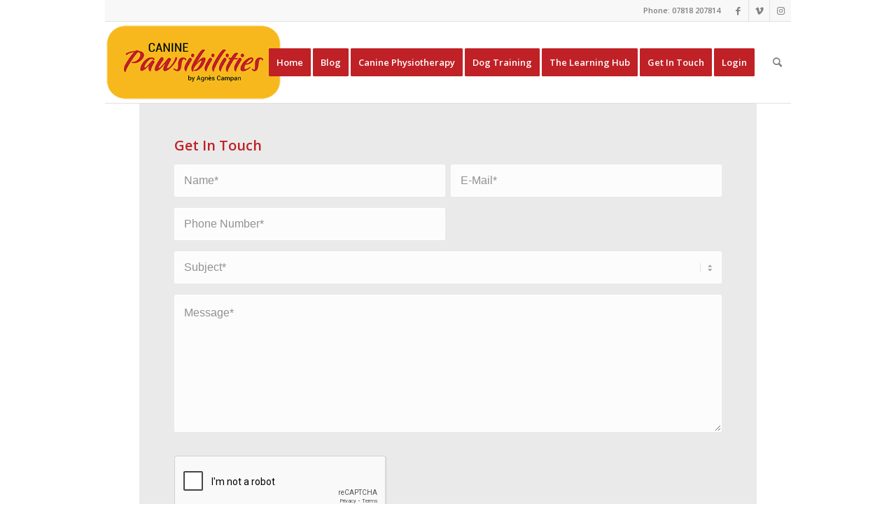

--- FILE ---
content_type: text/html; charset=utf-8
request_url: https://www.google.com/recaptcha/api2/anchor?ar=1&k=6LdH6PEUAAAAAKxxME9dBYT5930dlguaMtYU38GT&co=aHR0cHM6Ly93d3cucGF3c2liaWxpdGllcy5jby51azo0NDM.&hl=en&v=N67nZn4AqZkNcbeMu4prBgzg&theme=light&size=normal&anchor-ms=20000&execute-ms=30000&cb=p66wgcaxyjk9
body_size: 49449
content:
<!DOCTYPE HTML><html dir="ltr" lang="en"><head><meta http-equiv="Content-Type" content="text/html; charset=UTF-8">
<meta http-equiv="X-UA-Compatible" content="IE=edge">
<title>reCAPTCHA</title>
<style type="text/css">
/* cyrillic-ext */
@font-face {
  font-family: 'Roboto';
  font-style: normal;
  font-weight: 400;
  font-stretch: 100%;
  src: url(//fonts.gstatic.com/s/roboto/v48/KFO7CnqEu92Fr1ME7kSn66aGLdTylUAMa3GUBHMdazTgWw.woff2) format('woff2');
  unicode-range: U+0460-052F, U+1C80-1C8A, U+20B4, U+2DE0-2DFF, U+A640-A69F, U+FE2E-FE2F;
}
/* cyrillic */
@font-face {
  font-family: 'Roboto';
  font-style: normal;
  font-weight: 400;
  font-stretch: 100%;
  src: url(//fonts.gstatic.com/s/roboto/v48/KFO7CnqEu92Fr1ME7kSn66aGLdTylUAMa3iUBHMdazTgWw.woff2) format('woff2');
  unicode-range: U+0301, U+0400-045F, U+0490-0491, U+04B0-04B1, U+2116;
}
/* greek-ext */
@font-face {
  font-family: 'Roboto';
  font-style: normal;
  font-weight: 400;
  font-stretch: 100%;
  src: url(//fonts.gstatic.com/s/roboto/v48/KFO7CnqEu92Fr1ME7kSn66aGLdTylUAMa3CUBHMdazTgWw.woff2) format('woff2');
  unicode-range: U+1F00-1FFF;
}
/* greek */
@font-face {
  font-family: 'Roboto';
  font-style: normal;
  font-weight: 400;
  font-stretch: 100%;
  src: url(//fonts.gstatic.com/s/roboto/v48/KFO7CnqEu92Fr1ME7kSn66aGLdTylUAMa3-UBHMdazTgWw.woff2) format('woff2');
  unicode-range: U+0370-0377, U+037A-037F, U+0384-038A, U+038C, U+038E-03A1, U+03A3-03FF;
}
/* math */
@font-face {
  font-family: 'Roboto';
  font-style: normal;
  font-weight: 400;
  font-stretch: 100%;
  src: url(//fonts.gstatic.com/s/roboto/v48/KFO7CnqEu92Fr1ME7kSn66aGLdTylUAMawCUBHMdazTgWw.woff2) format('woff2');
  unicode-range: U+0302-0303, U+0305, U+0307-0308, U+0310, U+0312, U+0315, U+031A, U+0326-0327, U+032C, U+032F-0330, U+0332-0333, U+0338, U+033A, U+0346, U+034D, U+0391-03A1, U+03A3-03A9, U+03B1-03C9, U+03D1, U+03D5-03D6, U+03F0-03F1, U+03F4-03F5, U+2016-2017, U+2034-2038, U+203C, U+2040, U+2043, U+2047, U+2050, U+2057, U+205F, U+2070-2071, U+2074-208E, U+2090-209C, U+20D0-20DC, U+20E1, U+20E5-20EF, U+2100-2112, U+2114-2115, U+2117-2121, U+2123-214F, U+2190, U+2192, U+2194-21AE, U+21B0-21E5, U+21F1-21F2, U+21F4-2211, U+2213-2214, U+2216-22FF, U+2308-230B, U+2310, U+2319, U+231C-2321, U+2336-237A, U+237C, U+2395, U+239B-23B7, U+23D0, U+23DC-23E1, U+2474-2475, U+25AF, U+25B3, U+25B7, U+25BD, U+25C1, U+25CA, U+25CC, U+25FB, U+266D-266F, U+27C0-27FF, U+2900-2AFF, U+2B0E-2B11, U+2B30-2B4C, U+2BFE, U+3030, U+FF5B, U+FF5D, U+1D400-1D7FF, U+1EE00-1EEFF;
}
/* symbols */
@font-face {
  font-family: 'Roboto';
  font-style: normal;
  font-weight: 400;
  font-stretch: 100%;
  src: url(//fonts.gstatic.com/s/roboto/v48/KFO7CnqEu92Fr1ME7kSn66aGLdTylUAMaxKUBHMdazTgWw.woff2) format('woff2');
  unicode-range: U+0001-000C, U+000E-001F, U+007F-009F, U+20DD-20E0, U+20E2-20E4, U+2150-218F, U+2190, U+2192, U+2194-2199, U+21AF, U+21E6-21F0, U+21F3, U+2218-2219, U+2299, U+22C4-22C6, U+2300-243F, U+2440-244A, U+2460-24FF, U+25A0-27BF, U+2800-28FF, U+2921-2922, U+2981, U+29BF, U+29EB, U+2B00-2BFF, U+4DC0-4DFF, U+FFF9-FFFB, U+10140-1018E, U+10190-1019C, U+101A0, U+101D0-101FD, U+102E0-102FB, U+10E60-10E7E, U+1D2C0-1D2D3, U+1D2E0-1D37F, U+1F000-1F0FF, U+1F100-1F1AD, U+1F1E6-1F1FF, U+1F30D-1F30F, U+1F315, U+1F31C, U+1F31E, U+1F320-1F32C, U+1F336, U+1F378, U+1F37D, U+1F382, U+1F393-1F39F, U+1F3A7-1F3A8, U+1F3AC-1F3AF, U+1F3C2, U+1F3C4-1F3C6, U+1F3CA-1F3CE, U+1F3D4-1F3E0, U+1F3ED, U+1F3F1-1F3F3, U+1F3F5-1F3F7, U+1F408, U+1F415, U+1F41F, U+1F426, U+1F43F, U+1F441-1F442, U+1F444, U+1F446-1F449, U+1F44C-1F44E, U+1F453, U+1F46A, U+1F47D, U+1F4A3, U+1F4B0, U+1F4B3, U+1F4B9, U+1F4BB, U+1F4BF, U+1F4C8-1F4CB, U+1F4D6, U+1F4DA, U+1F4DF, U+1F4E3-1F4E6, U+1F4EA-1F4ED, U+1F4F7, U+1F4F9-1F4FB, U+1F4FD-1F4FE, U+1F503, U+1F507-1F50B, U+1F50D, U+1F512-1F513, U+1F53E-1F54A, U+1F54F-1F5FA, U+1F610, U+1F650-1F67F, U+1F687, U+1F68D, U+1F691, U+1F694, U+1F698, U+1F6AD, U+1F6B2, U+1F6B9-1F6BA, U+1F6BC, U+1F6C6-1F6CF, U+1F6D3-1F6D7, U+1F6E0-1F6EA, U+1F6F0-1F6F3, U+1F6F7-1F6FC, U+1F700-1F7FF, U+1F800-1F80B, U+1F810-1F847, U+1F850-1F859, U+1F860-1F887, U+1F890-1F8AD, U+1F8B0-1F8BB, U+1F8C0-1F8C1, U+1F900-1F90B, U+1F93B, U+1F946, U+1F984, U+1F996, U+1F9E9, U+1FA00-1FA6F, U+1FA70-1FA7C, U+1FA80-1FA89, U+1FA8F-1FAC6, U+1FACE-1FADC, U+1FADF-1FAE9, U+1FAF0-1FAF8, U+1FB00-1FBFF;
}
/* vietnamese */
@font-face {
  font-family: 'Roboto';
  font-style: normal;
  font-weight: 400;
  font-stretch: 100%;
  src: url(//fonts.gstatic.com/s/roboto/v48/KFO7CnqEu92Fr1ME7kSn66aGLdTylUAMa3OUBHMdazTgWw.woff2) format('woff2');
  unicode-range: U+0102-0103, U+0110-0111, U+0128-0129, U+0168-0169, U+01A0-01A1, U+01AF-01B0, U+0300-0301, U+0303-0304, U+0308-0309, U+0323, U+0329, U+1EA0-1EF9, U+20AB;
}
/* latin-ext */
@font-face {
  font-family: 'Roboto';
  font-style: normal;
  font-weight: 400;
  font-stretch: 100%;
  src: url(//fonts.gstatic.com/s/roboto/v48/KFO7CnqEu92Fr1ME7kSn66aGLdTylUAMa3KUBHMdazTgWw.woff2) format('woff2');
  unicode-range: U+0100-02BA, U+02BD-02C5, U+02C7-02CC, U+02CE-02D7, U+02DD-02FF, U+0304, U+0308, U+0329, U+1D00-1DBF, U+1E00-1E9F, U+1EF2-1EFF, U+2020, U+20A0-20AB, U+20AD-20C0, U+2113, U+2C60-2C7F, U+A720-A7FF;
}
/* latin */
@font-face {
  font-family: 'Roboto';
  font-style: normal;
  font-weight: 400;
  font-stretch: 100%;
  src: url(//fonts.gstatic.com/s/roboto/v48/KFO7CnqEu92Fr1ME7kSn66aGLdTylUAMa3yUBHMdazQ.woff2) format('woff2');
  unicode-range: U+0000-00FF, U+0131, U+0152-0153, U+02BB-02BC, U+02C6, U+02DA, U+02DC, U+0304, U+0308, U+0329, U+2000-206F, U+20AC, U+2122, U+2191, U+2193, U+2212, U+2215, U+FEFF, U+FFFD;
}
/* cyrillic-ext */
@font-face {
  font-family: 'Roboto';
  font-style: normal;
  font-weight: 500;
  font-stretch: 100%;
  src: url(//fonts.gstatic.com/s/roboto/v48/KFO7CnqEu92Fr1ME7kSn66aGLdTylUAMa3GUBHMdazTgWw.woff2) format('woff2');
  unicode-range: U+0460-052F, U+1C80-1C8A, U+20B4, U+2DE0-2DFF, U+A640-A69F, U+FE2E-FE2F;
}
/* cyrillic */
@font-face {
  font-family: 'Roboto';
  font-style: normal;
  font-weight: 500;
  font-stretch: 100%;
  src: url(//fonts.gstatic.com/s/roboto/v48/KFO7CnqEu92Fr1ME7kSn66aGLdTylUAMa3iUBHMdazTgWw.woff2) format('woff2');
  unicode-range: U+0301, U+0400-045F, U+0490-0491, U+04B0-04B1, U+2116;
}
/* greek-ext */
@font-face {
  font-family: 'Roboto';
  font-style: normal;
  font-weight: 500;
  font-stretch: 100%;
  src: url(//fonts.gstatic.com/s/roboto/v48/KFO7CnqEu92Fr1ME7kSn66aGLdTylUAMa3CUBHMdazTgWw.woff2) format('woff2');
  unicode-range: U+1F00-1FFF;
}
/* greek */
@font-face {
  font-family: 'Roboto';
  font-style: normal;
  font-weight: 500;
  font-stretch: 100%;
  src: url(//fonts.gstatic.com/s/roboto/v48/KFO7CnqEu92Fr1ME7kSn66aGLdTylUAMa3-UBHMdazTgWw.woff2) format('woff2');
  unicode-range: U+0370-0377, U+037A-037F, U+0384-038A, U+038C, U+038E-03A1, U+03A3-03FF;
}
/* math */
@font-face {
  font-family: 'Roboto';
  font-style: normal;
  font-weight: 500;
  font-stretch: 100%;
  src: url(//fonts.gstatic.com/s/roboto/v48/KFO7CnqEu92Fr1ME7kSn66aGLdTylUAMawCUBHMdazTgWw.woff2) format('woff2');
  unicode-range: U+0302-0303, U+0305, U+0307-0308, U+0310, U+0312, U+0315, U+031A, U+0326-0327, U+032C, U+032F-0330, U+0332-0333, U+0338, U+033A, U+0346, U+034D, U+0391-03A1, U+03A3-03A9, U+03B1-03C9, U+03D1, U+03D5-03D6, U+03F0-03F1, U+03F4-03F5, U+2016-2017, U+2034-2038, U+203C, U+2040, U+2043, U+2047, U+2050, U+2057, U+205F, U+2070-2071, U+2074-208E, U+2090-209C, U+20D0-20DC, U+20E1, U+20E5-20EF, U+2100-2112, U+2114-2115, U+2117-2121, U+2123-214F, U+2190, U+2192, U+2194-21AE, U+21B0-21E5, U+21F1-21F2, U+21F4-2211, U+2213-2214, U+2216-22FF, U+2308-230B, U+2310, U+2319, U+231C-2321, U+2336-237A, U+237C, U+2395, U+239B-23B7, U+23D0, U+23DC-23E1, U+2474-2475, U+25AF, U+25B3, U+25B7, U+25BD, U+25C1, U+25CA, U+25CC, U+25FB, U+266D-266F, U+27C0-27FF, U+2900-2AFF, U+2B0E-2B11, U+2B30-2B4C, U+2BFE, U+3030, U+FF5B, U+FF5D, U+1D400-1D7FF, U+1EE00-1EEFF;
}
/* symbols */
@font-face {
  font-family: 'Roboto';
  font-style: normal;
  font-weight: 500;
  font-stretch: 100%;
  src: url(//fonts.gstatic.com/s/roboto/v48/KFO7CnqEu92Fr1ME7kSn66aGLdTylUAMaxKUBHMdazTgWw.woff2) format('woff2');
  unicode-range: U+0001-000C, U+000E-001F, U+007F-009F, U+20DD-20E0, U+20E2-20E4, U+2150-218F, U+2190, U+2192, U+2194-2199, U+21AF, U+21E6-21F0, U+21F3, U+2218-2219, U+2299, U+22C4-22C6, U+2300-243F, U+2440-244A, U+2460-24FF, U+25A0-27BF, U+2800-28FF, U+2921-2922, U+2981, U+29BF, U+29EB, U+2B00-2BFF, U+4DC0-4DFF, U+FFF9-FFFB, U+10140-1018E, U+10190-1019C, U+101A0, U+101D0-101FD, U+102E0-102FB, U+10E60-10E7E, U+1D2C0-1D2D3, U+1D2E0-1D37F, U+1F000-1F0FF, U+1F100-1F1AD, U+1F1E6-1F1FF, U+1F30D-1F30F, U+1F315, U+1F31C, U+1F31E, U+1F320-1F32C, U+1F336, U+1F378, U+1F37D, U+1F382, U+1F393-1F39F, U+1F3A7-1F3A8, U+1F3AC-1F3AF, U+1F3C2, U+1F3C4-1F3C6, U+1F3CA-1F3CE, U+1F3D4-1F3E0, U+1F3ED, U+1F3F1-1F3F3, U+1F3F5-1F3F7, U+1F408, U+1F415, U+1F41F, U+1F426, U+1F43F, U+1F441-1F442, U+1F444, U+1F446-1F449, U+1F44C-1F44E, U+1F453, U+1F46A, U+1F47D, U+1F4A3, U+1F4B0, U+1F4B3, U+1F4B9, U+1F4BB, U+1F4BF, U+1F4C8-1F4CB, U+1F4D6, U+1F4DA, U+1F4DF, U+1F4E3-1F4E6, U+1F4EA-1F4ED, U+1F4F7, U+1F4F9-1F4FB, U+1F4FD-1F4FE, U+1F503, U+1F507-1F50B, U+1F50D, U+1F512-1F513, U+1F53E-1F54A, U+1F54F-1F5FA, U+1F610, U+1F650-1F67F, U+1F687, U+1F68D, U+1F691, U+1F694, U+1F698, U+1F6AD, U+1F6B2, U+1F6B9-1F6BA, U+1F6BC, U+1F6C6-1F6CF, U+1F6D3-1F6D7, U+1F6E0-1F6EA, U+1F6F0-1F6F3, U+1F6F7-1F6FC, U+1F700-1F7FF, U+1F800-1F80B, U+1F810-1F847, U+1F850-1F859, U+1F860-1F887, U+1F890-1F8AD, U+1F8B0-1F8BB, U+1F8C0-1F8C1, U+1F900-1F90B, U+1F93B, U+1F946, U+1F984, U+1F996, U+1F9E9, U+1FA00-1FA6F, U+1FA70-1FA7C, U+1FA80-1FA89, U+1FA8F-1FAC6, U+1FACE-1FADC, U+1FADF-1FAE9, U+1FAF0-1FAF8, U+1FB00-1FBFF;
}
/* vietnamese */
@font-face {
  font-family: 'Roboto';
  font-style: normal;
  font-weight: 500;
  font-stretch: 100%;
  src: url(//fonts.gstatic.com/s/roboto/v48/KFO7CnqEu92Fr1ME7kSn66aGLdTylUAMa3OUBHMdazTgWw.woff2) format('woff2');
  unicode-range: U+0102-0103, U+0110-0111, U+0128-0129, U+0168-0169, U+01A0-01A1, U+01AF-01B0, U+0300-0301, U+0303-0304, U+0308-0309, U+0323, U+0329, U+1EA0-1EF9, U+20AB;
}
/* latin-ext */
@font-face {
  font-family: 'Roboto';
  font-style: normal;
  font-weight: 500;
  font-stretch: 100%;
  src: url(//fonts.gstatic.com/s/roboto/v48/KFO7CnqEu92Fr1ME7kSn66aGLdTylUAMa3KUBHMdazTgWw.woff2) format('woff2');
  unicode-range: U+0100-02BA, U+02BD-02C5, U+02C7-02CC, U+02CE-02D7, U+02DD-02FF, U+0304, U+0308, U+0329, U+1D00-1DBF, U+1E00-1E9F, U+1EF2-1EFF, U+2020, U+20A0-20AB, U+20AD-20C0, U+2113, U+2C60-2C7F, U+A720-A7FF;
}
/* latin */
@font-face {
  font-family: 'Roboto';
  font-style: normal;
  font-weight: 500;
  font-stretch: 100%;
  src: url(//fonts.gstatic.com/s/roboto/v48/KFO7CnqEu92Fr1ME7kSn66aGLdTylUAMa3yUBHMdazQ.woff2) format('woff2');
  unicode-range: U+0000-00FF, U+0131, U+0152-0153, U+02BB-02BC, U+02C6, U+02DA, U+02DC, U+0304, U+0308, U+0329, U+2000-206F, U+20AC, U+2122, U+2191, U+2193, U+2212, U+2215, U+FEFF, U+FFFD;
}
/* cyrillic-ext */
@font-face {
  font-family: 'Roboto';
  font-style: normal;
  font-weight: 900;
  font-stretch: 100%;
  src: url(//fonts.gstatic.com/s/roboto/v48/KFO7CnqEu92Fr1ME7kSn66aGLdTylUAMa3GUBHMdazTgWw.woff2) format('woff2');
  unicode-range: U+0460-052F, U+1C80-1C8A, U+20B4, U+2DE0-2DFF, U+A640-A69F, U+FE2E-FE2F;
}
/* cyrillic */
@font-face {
  font-family: 'Roboto';
  font-style: normal;
  font-weight: 900;
  font-stretch: 100%;
  src: url(//fonts.gstatic.com/s/roboto/v48/KFO7CnqEu92Fr1ME7kSn66aGLdTylUAMa3iUBHMdazTgWw.woff2) format('woff2');
  unicode-range: U+0301, U+0400-045F, U+0490-0491, U+04B0-04B1, U+2116;
}
/* greek-ext */
@font-face {
  font-family: 'Roboto';
  font-style: normal;
  font-weight: 900;
  font-stretch: 100%;
  src: url(//fonts.gstatic.com/s/roboto/v48/KFO7CnqEu92Fr1ME7kSn66aGLdTylUAMa3CUBHMdazTgWw.woff2) format('woff2');
  unicode-range: U+1F00-1FFF;
}
/* greek */
@font-face {
  font-family: 'Roboto';
  font-style: normal;
  font-weight: 900;
  font-stretch: 100%;
  src: url(//fonts.gstatic.com/s/roboto/v48/KFO7CnqEu92Fr1ME7kSn66aGLdTylUAMa3-UBHMdazTgWw.woff2) format('woff2');
  unicode-range: U+0370-0377, U+037A-037F, U+0384-038A, U+038C, U+038E-03A1, U+03A3-03FF;
}
/* math */
@font-face {
  font-family: 'Roboto';
  font-style: normal;
  font-weight: 900;
  font-stretch: 100%;
  src: url(//fonts.gstatic.com/s/roboto/v48/KFO7CnqEu92Fr1ME7kSn66aGLdTylUAMawCUBHMdazTgWw.woff2) format('woff2');
  unicode-range: U+0302-0303, U+0305, U+0307-0308, U+0310, U+0312, U+0315, U+031A, U+0326-0327, U+032C, U+032F-0330, U+0332-0333, U+0338, U+033A, U+0346, U+034D, U+0391-03A1, U+03A3-03A9, U+03B1-03C9, U+03D1, U+03D5-03D6, U+03F0-03F1, U+03F4-03F5, U+2016-2017, U+2034-2038, U+203C, U+2040, U+2043, U+2047, U+2050, U+2057, U+205F, U+2070-2071, U+2074-208E, U+2090-209C, U+20D0-20DC, U+20E1, U+20E5-20EF, U+2100-2112, U+2114-2115, U+2117-2121, U+2123-214F, U+2190, U+2192, U+2194-21AE, U+21B0-21E5, U+21F1-21F2, U+21F4-2211, U+2213-2214, U+2216-22FF, U+2308-230B, U+2310, U+2319, U+231C-2321, U+2336-237A, U+237C, U+2395, U+239B-23B7, U+23D0, U+23DC-23E1, U+2474-2475, U+25AF, U+25B3, U+25B7, U+25BD, U+25C1, U+25CA, U+25CC, U+25FB, U+266D-266F, U+27C0-27FF, U+2900-2AFF, U+2B0E-2B11, U+2B30-2B4C, U+2BFE, U+3030, U+FF5B, U+FF5D, U+1D400-1D7FF, U+1EE00-1EEFF;
}
/* symbols */
@font-face {
  font-family: 'Roboto';
  font-style: normal;
  font-weight: 900;
  font-stretch: 100%;
  src: url(//fonts.gstatic.com/s/roboto/v48/KFO7CnqEu92Fr1ME7kSn66aGLdTylUAMaxKUBHMdazTgWw.woff2) format('woff2');
  unicode-range: U+0001-000C, U+000E-001F, U+007F-009F, U+20DD-20E0, U+20E2-20E4, U+2150-218F, U+2190, U+2192, U+2194-2199, U+21AF, U+21E6-21F0, U+21F3, U+2218-2219, U+2299, U+22C4-22C6, U+2300-243F, U+2440-244A, U+2460-24FF, U+25A0-27BF, U+2800-28FF, U+2921-2922, U+2981, U+29BF, U+29EB, U+2B00-2BFF, U+4DC0-4DFF, U+FFF9-FFFB, U+10140-1018E, U+10190-1019C, U+101A0, U+101D0-101FD, U+102E0-102FB, U+10E60-10E7E, U+1D2C0-1D2D3, U+1D2E0-1D37F, U+1F000-1F0FF, U+1F100-1F1AD, U+1F1E6-1F1FF, U+1F30D-1F30F, U+1F315, U+1F31C, U+1F31E, U+1F320-1F32C, U+1F336, U+1F378, U+1F37D, U+1F382, U+1F393-1F39F, U+1F3A7-1F3A8, U+1F3AC-1F3AF, U+1F3C2, U+1F3C4-1F3C6, U+1F3CA-1F3CE, U+1F3D4-1F3E0, U+1F3ED, U+1F3F1-1F3F3, U+1F3F5-1F3F7, U+1F408, U+1F415, U+1F41F, U+1F426, U+1F43F, U+1F441-1F442, U+1F444, U+1F446-1F449, U+1F44C-1F44E, U+1F453, U+1F46A, U+1F47D, U+1F4A3, U+1F4B0, U+1F4B3, U+1F4B9, U+1F4BB, U+1F4BF, U+1F4C8-1F4CB, U+1F4D6, U+1F4DA, U+1F4DF, U+1F4E3-1F4E6, U+1F4EA-1F4ED, U+1F4F7, U+1F4F9-1F4FB, U+1F4FD-1F4FE, U+1F503, U+1F507-1F50B, U+1F50D, U+1F512-1F513, U+1F53E-1F54A, U+1F54F-1F5FA, U+1F610, U+1F650-1F67F, U+1F687, U+1F68D, U+1F691, U+1F694, U+1F698, U+1F6AD, U+1F6B2, U+1F6B9-1F6BA, U+1F6BC, U+1F6C6-1F6CF, U+1F6D3-1F6D7, U+1F6E0-1F6EA, U+1F6F0-1F6F3, U+1F6F7-1F6FC, U+1F700-1F7FF, U+1F800-1F80B, U+1F810-1F847, U+1F850-1F859, U+1F860-1F887, U+1F890-1F8AD, U+1F8B0-1F8BB, U+1F8C0-1F8C1, U+1F900-1F90B, U+1F93B, U+1F946, U+1F984, U+1F996, U+1F9E9, U+1FA00-1FA6F, U+1FA70-1FA7C, U+1FA80-1FA89, U+1FA8F-1FAC6, U+1FACE-1FADC, U+1FADF-1FAE9, U+1FAF0-1FAF8, U+1FB00-1FBFF;
}
/* vietnamese */
@font-face {
  font-family: 'Roboto';
  font-style: normal;
  font-weight: 900;
  font-stretch: 100%;
  src: url(//fonts.gstatic.com/s/roboto/v48/KFO7CnqEu92Fr1ME7kSn66aGLdTylUAMa3OUBHMdazTgWw.woff2) format('woff2');
  unicode-range: U+0102-0103, U+0110-0111, U+0128-0129, U+0168-0169, U+01A0-01A1, U+01AF-01B0, U+0300-0301, U+0303-0304, U+0308-0309, U+0323, U+0329, U+1EA0-1EF9, U+20AB;
}
/* latin-ext */
@font-face {
  font-family: 'Roboto';
  font-style: normal;
  font-weight: 900;
  font-stretch: 100%;
  src: url(//fonts.gstatic.com/s/roboto/v48/KFO7CnqEu92Fr1ME7kSn66aGLdTylUAMa3KUBHMdazTgWw.woff2) format('woff2');
  unicode-range: U+0100-02BA, U+02BD-02C5, U+02C7-02CC, U+02CE-02D7, U+02DD-02FF, U+0304, U+0308, U+0329, U+1D00-1DBF, U+1E00-1E9F, U+1EF2-1EFF, U+2020, U+20A0-20AB, U+20AD-20C0, U+2113, U+2C60-2C7F, U+A720-A7FF;
}
/* latin */
@font-face {
  font-family: 'Roboto';
  font-style: normal;
  font-weight: 900;
  font-stretch: 100%;
  src: url(//fonts.gstatic.com/s/roboto/v48/KFO7CnqEu92Fr1ME7kSn66aGLdTylUAMa3yUBHMdazQ.woff2) format('woff2');
  unicode-range: U+0000-00FF, U+0131, U+0152-0153, U+02BB-02BC, U+02C6, U+02DA, U+02DC, U+0304, U+0308, U+0329, U+2000-206F, U+20AC, U+2122, U+2191, U+2193, U+2212, U+2215, U+FEFF, U+FFFD;
}

</style>
<link rel="stylesheet" type="text/css" href="https://www.gstatic.com/recaptcha/releases/N67nZn4AqZkNcbeMu4prBgzg/styles__ltr.css">
<script nonce="p7B36czV9mH3tuhMm2EYUA" type="text/javascript">window['__recaptcha_api'] = 'https://www.google.com/recaptcha/api2/';</script>
<script type="text/javascript" src="https://www.gstatic.com/recaptcha/releases/N67nZn4AqZkNcbeMu4prBgzg/recaptcha__en.js" nonce="p7B36czV9mH3tuhMm2EYUA">
      
    </script></head>
<body><div id="rc-anchor-alert" class="rc-anchor-alert"></div>
<input type="hidden" id="recaptcha-token" value="[base64]">
<script type="text/javascript" nonce="p7B36czV9mH3tuhMm2EYUA">
      recaptcha.anchor.Main.init("[\x22ainput\x22,[\x22bgdata\x22,\x22\x22,\[base64]/[base64]/[base64]/[base64]/[base64]/[base64]/KGcoTywyNTMsTy5PKSxVRyhPLEMpKTpnKE8sMjUzLEMpLE8pKSxsKSksTykpfSxieT1mdW5jdGlvbihDLE8sdSxsKXtmb3IobD0odT1SKEMpLDApO08+MDtPLS0pbD1sPDw4fFooQyk7ZyhDLHUsbCl9LFVHPWZ1bmN0aW9uKEMsTyl7Qy5pLmxlbmd0aD4xMDQ/[base64]/[base64]/[base64]/[base64]/[base64]/[base64]/[base64]\\u003d\x22,\[base64]\\u003d\\u003d\x22,\x22Y8OYw6vCpBtCw68bJcKgVwloScObw50QwpXDkW9vUsKVDjd8w5vDvsKAwq/Dq8KkwpbCicKww70lOMKiwoNKwobCtsKHOGsRw5DDucKNwrvCq8KCb8KXw6UhOE5ow7kVwrpeAmxgw6wfO8KTwqsqCgPDqwp8VXbCosKtw5bDjsOmw6hfP2LChhXCuAbDoMODIR7CpB7Ct8KXw79awqfDq8KgRsKXwqc/AwZHwrPDj8KJWTJ5L8O9f8OtK2vCh8OEwpFAKMOiFg4Mw6rCrsOMX8ODw5LCvHnCv0sLRDArRkDDisKPwrjCol8QXMOhAcOew5bDhsOPI8O5w7Y9LsOEwo0lwo1Dwo3CvMKpNcKFwonDj8K8LMObw5/DusO2w4fDumjDtTdqw7hgNcKPwqfCtMKRbMKAw73Du8OyGAwgw6/DgsOpF8KndcKgwqwDb8ONBMKew516bcKWYTBBwpbCrcO/FD9/[base64]/[base64]/DqMK/wr/CkcOlCSjCvMKDw7zDtGYFwoHCm2HDn8Oca8KHwrLCtsKQZz/DlUPCucKyLcKmwrzCqG94w6LCs8OHw4lrD8K0D1/CusKERUN7w43CvgZIfcOKwoFWasK0w6ZYwqctw5YSwo0NasKvw4PCksKPwrrDr8K1ME3Dn0zDjUHCrj9RwqDCsSk6acKzw4t6bcKZNz8pCD5SBMOfwrLDmsK2w4LCtcKwWsOjBX0xFcK8eHs2woXDnsOcw7LCgMOnw7wNw6BfJsO/wofDjgnDrE0Qw7Fyw71RwqvCtkUeAUB7wp5Vw6LCq8KEZXsMaMO2w48qBGBpwq9hw5U3CUk2wrzCpE/Dp0QQV8KGVxfCqsO1EUBiPmPDk8OKwqvCqDAUXsObw4DCtzFjIUnDqwXDsW8rwqF5MsKRw5/ClcKLCR8Iw5LCoxjCngN0wpkxw4LCulcqfhcRwrzCgMK4CMKSEjfCvETDjsKowqDDtn5Lb8K+dXzDshTCqcO9wp5wWD/CiMKZcxQ9ERTDl8O6wpJ3w4LDsMOcwrPCmMOZwpjCiRLCs0Y1LFdpw6rCjsOXMx/[base64]/ChjgZw7vCssOeFSzDtTfCl8Kvw4vDmhDDvnJ/YcKiABbDu2DCmMO/w7M/TsKFQDA+YsKLw47CvBrCpsOYGcKFw5/[base64]/W8OMT8KDBCQsVn/[base64]/[base64]/CsnJ3wpjDuMKqHB7Dg2XCk8OQA0XDq1vCtsOEG8OXaMKQw53DisKPwr0Pw5vCkcKPfBzCvxbCk0fCuGlfw7fDsWIhTHohF8OvTMKTw6PDkMKvMMOkwpchBMO6wpvDnsKgw7TDsMKVwrHClRXCpz/Ct09MHlzDsyTCsjbCjsODDcK/e2EBJV3Ci8O+C1/DkMOiw6HDrsOzKywVwpLDrzbDgcKJw5xAw5AbJsKfHsK6RsKJEwLDtHjCkcKqEVFnw4RXwqtYworDjG0VWE4/G8O9w4dTRATCp8KmdsKTNcK0woFgw4PDvAnChG/CtgnDtcKjGMKrMV9kHh9kdcKzB8OWJ8ORAWQnw7fCoF/Dt8O2b8OWwrXClcO0w6lpUsKmw57Ctj7CgsOSwoHCiyEowp10w4nCs8K0w7/ClGHCiy4lwrTDvsKPw7AEwqPDnRg8wp7CqV5pOMOTMsOJwo1Iw5xzw7TCvsOnQyViwqgMw6rCr3zCg3fDp0/CgD4Qw6AhX8KQezzDhAo+Jk9OSMOXwpfCpjc2w6PDmsOPwo/[base64]/Ck8KGb28sZMKpwq9MLTjCj8K3w5rCnMOJQcK0wpMkeV0wVRzCtSLCmsK6AsKRd1HCrW9TV8KUwpJyw41AwqXCpcOiwpjCg8KdM8OsYBnDicOHwpbCvHxCwrswbcKuw7lKRcObGnjDj3zCggYGXMK7VnDDhsKVwrbChTnDunnCrcKrRjJMwozCkX/CtnTDsmMrCsKzG8O/DUTCpMK2wobDgsO5XVfCvjY8GcKRPcOzwqZEw5PCtsOaCsKdw6TDjS3CpV7ComwPY8KNVSx2wovCmxprYsOSwqPClVDDmA4xw7RYwo0+C0/[base64]/DuMKHHy06BALDqcOiYAXDrjfDtA7CosKbw6bDn8K9DTjDqj8mwqM8w4NTwoJtwqJvbcKqDVtcAlLCgsKKwq1lw5QOF8OLwrZpw57Dt3nCs8Kqb8OFw4XCqcKoNcKCwq/Cp8OeeMO+bMKEw7DDscOYw4xjwolJwo3DpHdnworDhzLCtsKMwqNWw4zDmMOTUnfDvMKxFhDDnkzCpcKKSBzCjsOxw4zDs1opwpRMw79ZKsK4DltTbysfw5V7wpbDnj4LQMOkOcKKXcOVw6bDpMOmCkLCoMOMasO+N8KqwqAdw4tPwq/CqsORw6xLwozDqsOOwqcxwrbDhlbCpB8TwoAowqVBw6vDkARHQ8KZw5HDiMO1TnhQQMOJw5d5w4XCi1kewqHDlMOAw6DCnMKTwqrCpMKxGsKLwrlYw5wBwqRDwrfChhwWw4DCgSHDrFLDlE5QU8Owwrhvw7wtI8Oswo3DpsKbfy/[base64]/ChUnCtcO+Ry5iFUx1wqdcJVrDh8OQYMKywqjDvGTCuMKtwqLDpcKVwr/DnibCvMKKXmTDhMKNwr/DscK9w7TCusOYOQ3Co2PDi8ONw7vDi8OXRMOOwoPDnmwvCAYzc8Oxa214CMO3BcOvGUVow4HDvcO4McKJcXpjwoTCgUBTwpgQD8OvwoLDuixyw4E8EMOyw7DCo8KYwo/CqcKzHMObDjJrUgvDpMOswrk2wq83E20xw4rCt3bCh8OqwozCqMOIwpnDmsOqwo9SBMKYeizDqnnDpMOiw5tmNcKAfn/[base64]/CiMOVwozCiRPCjgHCkjQNw6rDk8Kvw7Q5w60/UhfCu8Khw7fCjMOOV8O4KMOjwqx3w4soSwzDo8K9wrPCtXMkd2fDrcOVF8Klw4dJwoPCo1ZLNMO+O8KRQHzCgAgoAXnDjH/[base64]/Ck1hhVsO7wqLCicOCI8KTwpt2w4oUP1rCssO7eyA/eBbDlgfDoMK3w6vDmsOBw7TCuMKzWcKTwrHCpQHDkz7DrVQwwpLDlcKiRMKHL8KROEMHwpgawqslfjjDgwoqw43CiyjDhmF2wpvCnyrDp1wFw4zDiVM7w582w53DiRbClxo/w53CmXh2D351I0fDiCAuCsOPemDCjMOGa8Ocw4F+PsKVwqjCpcODw7bCsA7ChHs8Yi0xKHghw7jDjRBpclHCl1hHw7/CucOcw7V0OMK6w4jCrkYsBsKXHz3Ct0bCmEAAwp7CksKidz4aw53DrxHCs8OXIcK3w6QXw78/w6oBXcOdHMKmw7LDkMOMDAhZw7DDh8ONw54ibMOuwrrCql7CnsO2w5QCwpPDh8KQwrHCmcKUw4zDncKuw4pWw4/DusOyYHknasK2wr/Dk8Odw7IRJBU1wqE8YELCuwjDhsO5w5DCicOybsO4RwnCii8NwpMlw6RYwrjCjSPDiMOkby/[base64]/wozChcKdUF9hwqIIw592w6MPw5/DvMOac8OpwpFhdxTDp2Uvw6tPaCQHwrZyw73DgcOPwoPDpMKWw4wWwrp2MkDDjsKnw5TDvljCocKgMMKqw7nDhsKaR8KEScOzUijDrMOvZnTDg8KMMsOjNX7CocOZNMKfw4ZoAsKIw6nCsy59wpUXPQYUwp/Cs0HDrcOPw67Cm8KTOVwtw7rCicKYwo/CjGXDpx9CwqouU8OlY8KPw5XCjcKJw6fDlVfCq8K9VMK6O8OVwpPDsEIZM2BSBsKDYMObWcKpwrTCgcOWwpMLw6F2w7bChAoFw4rCkUvDkVvCnU7Cojt/w73DgcKvBsKbwp1NSBknwrjCj8O6KUjCvG9Owq8xw6hkEsKcekwmF8K0NGfDgxd4w7QrwrDDvcOrXcKXIcO2wocmw7bDqsKVXcK3dMKAcMK7Emo3wprDpcKsBwPCo2/DqsKdHXw/cyg8JwTCjsOTN8OCwp1+SMK9w6ZkNGXCoAHCpnHCjETCrsKxVDHDuMKZF8Kvw655GMOxOE7CvsKoHnwcZMKSZgtqw4kyUMKBfizDjMOFwqvCnwRGW8KQRSg8wr82w4fCtsOaFsKIWcOMw6p0wozDl8KHw4vDnXEXI8KqwrlOw7vCrk4Kw4TDlT/[base64]/[base64]/Chh7Cg8KRZwRCwpx1wrh/w5/DpMKfUAUWw77Cg8KVwr/CjsK7wrXDisOnU3XCsREaAMK8wq/[base64]/woLDmhIqwp7CvyPDi8Opw4nDhMKNw43CrcK9wpFJQcKVGCzCqMOQNcKaYsKOwpIew4jDgFwLwoTDrkV4w6fDmlMgbVPDjUnCrMKUwqHDpcOqwoVtMzZcw4HCnMKzQsK7w4dHwp/[base64]/Drj7Dp1/Cm8OOw6V/wqplw6Q0SjrClsOOwrPDlMKhwqHCkFDDmsOZw59iOGwawqIgw4EWSB7DkcKGw7kxw4siMRPDo8KiYsK9NXEpwrR2E2bCtsK4wq7Cv8OvRW/[base64]/Dr3DDucKbwoMSKMO5fiVswqfDnMO9IMK1JARObMOgwo8ZY8KgJ8OWwrI0dDcGPsKmQcOTwqwmS8KmfMOBw4t8w7DDti/DsMOiw7LCgWHDtsO0L3LCgcKlHsKAB8Ohw5jDoxt1JMKbwrHDt8KhNcOHwo8Lw63ClzUEw6wKbMO4wqTCnsOwBsO/WmTChWk8KmEsSHrCoBrCs8OuUwsQw6TDjHZZw6HDn8Kyw77DoMKsM0/CuyLDgA7Dt19VNsOAAzwKwoDCssO2JsO1GjIOaMKvw5MFw5vDo8Ohd8K2M27DownCh8K6b8OzD8Kzw4IXw6LCuncgWMK9wrwSw5cowrUCw6xewqlMwqTDmcKVcU7DoWt9cwnChnLCjDwxBiJAwpJwwrXDjsO3w68fEMKJaxRcBcKVEMOva8O9wp1uw4gKGsOdAh4ywp/[base64]/[base64]/[base64]/w4hjK8KEDyzCh2tUwr0GT8KTC8KQwp0xw6DDkcO2V8OSDcKOBShww7HClcKYVx8bbsOBwpJrwqPDuQDCtkzDt8KWw5M1ejclX1gPwpBwwoUuwrBxw5xSam8pPGrDmQ4+wopAwo5sw6HCpsOWw6TDpgnCiMK+Ex/DjTbDh8KgwqVmwosLSjzCg8KjFQxjEHNEDhjDo3lzwq3DrcO/PMOWdcKxQioFw4M6woPDhcOIwqp/S8OUw4laY8ODwowDw4kdfTkTwoHDk8Onwq/[base64]/CocKydzHDtQUpSSjDvUhiW8O/MsKYw45aUFpowpAIw4HCgzfChcK4wqBjNGbDgMKyCH7CmzADw5pxNwdmEgEBwq/DncO5w7bCtMKLwqDDp0LCnBhgGsO8w5lNacKNPGvCpGF/wqHCucKWwo/Ch8OBwqjDvjfClQTDlMONwpsqwqnCocO0UX9zbcKDw7PDq0HDjyTCui3CtcOyFQFYMm8rbm8Zw5Mhw4ZxwqfCpcK9wqdEw4HDjFrCh2nDkz05GcKoMERSI8KgNMKpw4nDmsKXd29yw4PDpsORwrhEw6/Cr8KGQmfDssKrMwPDjklgwqkjaMKGV21uw5MOwpY4wrDDn3XCpyNowqbDg8Kjw5EYQMKYw47ChcOcwr/CpHvCoTQKDhHChMO3RBkdwpNgwrtNw5jDnA9SGMKWEnQCYU7CpcKPw6/CqGtKwrQVAVoGEB08w4J4DW8gw5R4w5AIWw9bwqnDssKtw6zCmsK/woBvCMOCwo7CtsK8EDLDmlfDl8OKNsOAcsO7wrXDg8KMdFxGRmvDiAlkFcOxV8KgQkgceDM4wo90woLCqcKyfDYsIsKmwozDmcOIAsO8woTChsKvEl3DsGtRw6QvC3dCw4d6w7zDjsKvIcK+S2MLeMKfwpw0O0ETeVvDlMKCw6Eew4/DqCjDsBJcXVN9wphqwoXDgMObwokcwqXCsTDCrsOZJMOLw7nDmMOufEjDvxfDiMK0wrVvQiEfw5gaw74sw5fCqyLCrCQXEcOAKyNQwq7Dnm/CkMOyIMKGDcOtRcKFw5nCkMK4w5JMPRJzw6LDgMOvw43DkcKJw6YAU8KJBsObw60lwrDCm3DDosK/w5nCsAPDjH16bgLCs8Kqw7g1w6TDu1nCtMKOccKoP8KYw67DvsK/w6IkwozCpy/[base64]/[base64]/CtGbDrcKLBXRqw5PDvXl+wrphNivDpilqwpnDkwPCsVYcb05Xw5DDo0BjZcORwo0IwpnDp3Itw5vCqTZjZMOhVcK+GcOQNsKAYVjDvXIcw5/ChyvDsSRrWsKzw5YJwpPCvcO8WcOcW3PDsMOkaMKve8KMw4DDhcKWHit7d8OXw43CgH7CiHcPwpIoFcKZwqLCs8OiMy4aa8O1w6TDvlU0e8KywqDCjUHDtsOCw7JMfF1rwrrDnWvDqcKUwqcuw5XDocKswp/DiUdBZG7Ct8K5E8KpwqbChMKawqMLw7DCqsKRMnbDh8KQeBnDhcOJdC/DsibCg8OaXzXCsT3DpsK3w49hIcOFa8KvCMKiKDTDvMO4ScOBXsOBRMKmwr/DqcKeRRlfw4fCksOYJ0fCtcOgMcO+PMKxwpBLwp0lX8KWw5fDp8OEe8OxECXDhVfCsMOqwrQVwppaw7xdw7rCm1bDmVDChR/CiD7DkcOSUMOOwrTCpMO3wpPDo8Oew6/[base64]/w5VDK8KFVB06bhLDrFvDvMKCw5BODETDph9ucAY1VzcxA8O9wqjCk8OkV8OOZVRuNFfCpcOFU8OdOsOewpErUcOUwoNDQMO9woEcAlg/[base64]/[base64]/wrXDkSnDrGTDkcKXwrjCrxrDusKKwqjCvsOmwo8aw67DiAJBSlQWwqZSXMO6bsK+PsOnwpVkTAXDvX7CsSPDlcKMJmPDo8K5wqrCiw0Ew4XCm8O5AA3CsCVPT8KgVxnDumYXExB3LMOhB28hWEHDt0/CthTDhcKgwqDDlcOefsKdP1/CsMOwfVhxQcKfwolSRSjDs3gfFcK4w5XCoMOaScOuwrbCokDDssOLw5wywoLCuizDncOqwpdbw6oQw5zDnMK3BMOTw5N5woXCj1vDiB87w6jDuyXDpy/[base64]/[base64]/DucKGw6RDGMOSIyk8wrZhw4LDk8KqUgYXDAQ1w4RfwqglwofCgmvCr8OPwqIMOsKSwqfDm0rDlj/CsMKEBDjDmxF5IwnDhcOMZQl8RS/[base64]/[base64]/Dsx3DvMKyw75NwrUwEk1Iwq/CuMOnw7bCoEMpw47Dm8ORw7JkRUl0w6/DohrCoTtmw6XDkhnCkTREw4HDugLClD40w4TCpgHDksOzIMO7R8K2wq/Dpy/[base64]/DnWlXVTQiwqDDiUR2woR/wp8FJcO7SSjDqcKEfcOcwoYJM8OZw4fDncKbRhjDicK0wplTwqHDvsOoFVsIE8KQw5LDl8OnwrUnMFRpCGtbwqjCscKfwqXDv8KeCMO/CsOGwr7Dh8OVC2Eaw6g4w7Nyawxmw7PCvGHCrx1DKsO0w6ZZYWcIwoHCoMODQmDDrUsnfyded8KdZ8OKwovDo8Opw7YwGsOJwrbDqsOkwrcUC0srY8KPw4oyX8KwNkzCokHDjAIOTcOgwp3DsGoZMH8OwqvCg0EwwovCmX83NyYzc8OFBA9Xw53DtnnCtsKFJMK9w7/CrDpEw6JYJXwhc3/[base64]/DmSfDkMKmw5wRwoDDh8KLwqNlw54wKV/DqEDCklvCtMOVOcKsw593MBbCtMOZwo9/Gz/DjMKgw6TDmCXCvcOCw67DgsOEcXt7ScOKJA7Cq8KYw4UeMsKQw6FFwq4sw6PCucODDUfCjMKCUAodXMOfw4R1exdFLETClEfDplwywqRMwqFNBQ4+CsOWwpIlMinCslLDs0QJwpJJBjjDisOdCGjCuMKeI3zDrMKiwrdMUEQObkZ5OhjCgMOiwrrCuF/DrsOMScOYwrtgwpg0c8OswoBlwrLCm8KFE8OxwopNwq1HRcKMFsORw5gsBcKbI8OwwrdUwqwoThxBWFEVbMKPwo7DpR7CnSE1KVrCpMKyw4vDkcO8w6/DrMKPKys0w48+W8OdCUfDmcKvw6pkw7jCk8O/[base64]/TsOiYMOkwrR6BkRlwpthw6dyfnsaGy7DnH1LN8KfdFEPUnkBw60ELsOJw4HCg8OgFxkNw5VWJ8KhR8KEwog6LHHCoWo7UcK/fy3DmcO5OsOowrZ5C8Kpw5nDhBoSw5tbw7l+TsKEPUrCpsOqBcKFwpnDg8ORw6IUbGHCgnHDoDQNwrYNw6HCl8KIPUfDm8OHL0/[base64]/[base64]/wqLDocOzcWNEwqzCl8KqY2/Cv8O9w5F7w59NXcKNLsOUYcKKwppRBcOUw6N0w4PDoEZMKhhxEMKlw6dLNMKEazV/Ll4kesKXQ8OFwrE0w40uwqFFWcOHJ8KVAMOsU2PCrS1cw5FFw5vCrsKIZBVNKMKqwqAwI3/Dg1jCnwvDnxZBKgvCkik2VMKhIcKcTUrCg8KEwozCmUzDk8OHw5JfWRl6wp5ww7rCgWxyw6LDgntVfj/DtMKWIiJjw5dVwqEjw6TCowhxwoDDvcKpOSIzHhN2wqNfwo7DlS5uUMO+Un11w7vClcOYAsOOO3/CnsO1LcK6wqLDhcOoOzJYdXUVw4fCohYIwrzCrMO3w7jCvMOTGCrDkXJuf3cYw4jCi8Kqfy5kw6TCvsKKAmETecKIIxVHw4k/woFhJMOpw49Awr/ClCXCusOSEsOICUMIC1p1J8Oow7QVdsOdwqAewr8DZlkfwqvDr0dswr/DhWLDgcKwM8KHw4JpRsK5FMOOBcOmworDiWY+worCoMO1w6oUw57DjsOlw4HCqlDCr8Knw6s5FS/[base64]/CtsKJwp06BMO8w71OwqfCn8OtMcO1wqIWwrULFGhtCiIGwoLCtMOrUcKMw7A3w5PDosKoG8OLw7DCszXCghDDvwsYwocrLsOLwoPDoMKowp7DlDTDjwoZDcKnTRN6w7PDjsKAP8Onw6hfwqFZwo/DqiXDgcO5C8KPTnZqw7VHw4UBFGkcwrEiwqXDhwlpw5gDfMOdwr3DvMO6wpRtPcOjQVN5woEqUcOmw4zDjjLCrFk7HRxGwqZ5wpDDpMKmw7zDssK9w7zDjcKrVcOwwrDDnGMCMMKwacK6wrVUw4PDuMOuWmfDpcOzHBLCtsO/bMKwViZxw6DDkTPDlHjCgMKiwq7Dl8OmLFpffcOnw6g7Gm5mwoDDgQM9V8KEw5/[base64]/DjmUQMcK7exbCnTTCrcKrw4LCnkkgKFHDlzLDjMO0VcKsw6rDkHnCqWzCsFtJw77CtsOvXFbCgWAhY0PCm8OvVsKwGFfDqD/[base64]/[base64]/[base64]/[base64]/CkMOvw6VwworCgHfDg3o9w5XCmFJeesKyw5TCgl5Rwr8pMMOpw7NZOyNZUzVnN8KQTX8MRsOXw48sUCg/w417w7HDjsK8fMKpw5fDk0DChcKrLMKmw7IwZsK0wp1OwrkRJsOMSMO9EnrCnDPCiXnDl8OIO8OJw70HJ8K/w602ZcOZBcOrGTrCjcOKLBTCoQ3CssKUWwDDhThywowUwoTDmsOvODrDkcKpw6lYw4DCtV3DvzLCgcKLKSMGT8KlQsKBwrXDgMKpZsO1aBxuGGE4wr/CrCjCrcO7wq/CqcOdTMKhFybCvjVfwrbClcOvwqjDisKuNDjCtgI0wrbCg8KYw6N6WB3ChyAAw7d8wrfDlBdgIsO2aBLDucK5wqJleyNbR8K1wp4lw7/CiMOlwrkWwrnDrXIzw7ZcHMO3VsOQw4lTw6TDt8OGwoHCtEp0JgfDvlwuFcKXw47Di10PEcK9L8KCwqvCjXV7aVjDjsKdAHnCsTp3McKew4TDhsKea2rDonjDgMKhNsOyIG/Dv8OEE8OxwpbDpEZPwr3CrcOISsKIZMOvwo7Cvjd3ZzvDlg/Cjz5uw6klwobCoMOuJsKcf8KAwqtWIWN1w77Dt8Kiw5LCo8K4w7MsN0cbW8OwdMOJwr1dLAVhwpQkw6bDjMOGwo0DwpbDslR5wo7CuRgww4nDtMKTH13DksOww4Bew7/DuyrCv3nDlMOHw5BKwpDDk0/Dk8O1wokGUMOSdnXDvsKUw7lmfMKFJMKIwrFHw4gEO8OFwpRHw4MbKjLCkj01wolUZX/CqTJqNCzCgw7CkGQiwqMjw4/Dt2lDdMO3d8O7OzrCuMKtwozCi0ZZwqDDnsOrJMOfM8KfXn0wwqzDt8KMMsKVw48jwokTwr/[base64]/wp/CsXd7wqrDu1DCo0PCnRbDmMKDw4MTw4TCvMKVDknCninCgidPVCbDrMO0wp7ChcOTCcKuw7Y/wobDpz53w5/CoiVgTMKOw5vCoMKEHsOewrIBwoHClMOHacKbwq/CjAzCn8OcBXodODVcwp3CsD3CocOtwqZIw43Dl8KEwofCgsOrw5MvLH0nwqgHw6EuJD9XWMKGKAvDgQ90fMOlwoovwrp9wqXCsQzCsMKfIALDmcOJwqE7w5YAWMKrwpTCr1YuKcOWwqQYMFPCulVvw7/[base64]/CvQrCucKswp1CScOrKMKsw4MTEMKSGcKrwqvDsjUuwrMmQSfDucKGSsOXMsOHw7NqwqTCg8KmGgBOJMK9IcOUJcKFIA9SCMK3w5DCgA/[base64]/DuWjDsGltKcKdUnw2wpvDs3ZOwoDDmTbCg19uwrjCrgwPKz3DoiRKwovDhGjCu8K3wp0GWMKKwpAbACbDpA/DgkFbD8KDw5UrVsKpBhBKCzB2PBXCq3FsFsOdP8OUwpc0BmoqwrMYwqrCnUVHBMOoVMKkWAvDrHJXUsOFwo/DhsOEbcKIwol7w4HCsH4uJAgsV8OYZ3zClMOnw5ocGMOwwrhvUHg8w4bDrMOpwqDCrcK/[base64]/DrMKLMG5Iw7jChGgdUkl/CcKWTTlTwpnCvlbCky9mSMKQTMKVaX/CuUHDj8OHw6HCqcONw4IQD3PCj0hTwrp/SDpWDMKifhxdGA/Djyh/TBJ9ClxyeHEENErDujYNV8KDw6VMw4zCm8O7E8Ogw5gjw71wU2PCisO5wrMcGgPClAZqw5/DicK7C8OKwqRaFcONwrnDhcOrw6HDtSXCmsKiw7gPM0zDgsKSN8KBQcK6PgBRHEBpR2XDucK6w43Cu03Ct8K1wpUwacONwpwbHsOqW8KbNsOfEA/DuCzDs8OvH23Cm8OwQ3Z9CcK6JAkYUMOyGHzCvMKdw6pNw7HCqsKNw6YXwqI7w5LDlGPDlTvCrsKcPMK9VCjCicKRAR/Ct8KyLsOiw6YkwqJ/[base64]/ChMKLwrZDw75Sw7/Do8OJAsOdM33Co8K+wpQMN8K/fH8GRcKbYklTJVF8K8K7SgnDgwvCnwcoA0LCljUow7Z1w5Mew4jClMO2wqfCqcK/PcKCb03DnWnDniUyH8KAWsKGZw8QwrHDhwYEbMKyw6JqwrIyw5Rcw60dw7nDuMKcMsKRdMKhM0JFw7dVw6UIw6rDkiocA1PDmkF/IGJOw7EgGk4qwpZSai/[base64]/DpcO1GlZPEMKpw7zCmT3CucKmw7/CuDnCozQOw43DmMK+QMK4w5TCpcK8w5nCtkbDgSYEIMOCO0zCokLDiUgpB8KbLh5Hw5dvCCl7CMOfwofCncKRZMKSw7vCokMGwoQTwr3ClDXDksObwplGw5fCuAnDnTrDvn9eQsO7GRXCmC3DuxHCscKpw4Qjw6LDgsO4FhLCsyN4w4UbTcK+E1XDrSAnRk/DsMKqWXBjwqZtw4xuwqgQwo1LQcKwVsO0w6ocwoYCJsKoSsO3wpw5w53CpHVxwplZwrjDucKhw4bCu0xtwpXCiMK+AcOHw6DDusO1w5YyFy8/[base64]/DicKqwp7CikbDt8OvZMK7wrXCgWprAcKwwrc8d8Kdcmw2W8K8wqkywqRVwr7DkyRfwovDl3V/cF8LcsK2JgY6DR7Dl01Odz9ONA8yVDXDlxzDswzCnh7CqcKwEzbDpiTDsVV9w4rCmyUhwoVhw4rDqCrDq296CRDCmHNTw5fDnEjCpsOrfXrCvmIdwo0hPF/[base64]/w68FUUUhwphzwqPDoXBgcsOTwqIVw6RzNcOtAcKJwpLDh8K5ZXrCiXjCnkXChcOfLMKxwqw8ECXDsAXCh8ORwoTCisKlw7nCllrCs8OWwo/Dr8OIwqjDscOIGMKWWGB5LCHChcKFw4fDn0JPXyF9FsOdfgE4wrPChAHDlMOHwp7Ct8Omw6PCvDDDigMGw7TCgQXDj2QJw7bCtMKiV8KOw7rDscOYw55Uwq1fw4rCmWkCw5IYw6tXfcOLwpLCt8O/csKSw4jCjRvCncKVwpXCisKXS3TCi8Otw4Qcw4Row4k6w5Q7w5vDqHHCt8Kfw53DjcKBw4LDn8Olw4VWwqXDhgHDnmkUwrnCsTXCjsOmHhtMRFDCo27CrFpRHmsZwp/CgMK3wofCqcKlDMOdEiItw5t4woFNw7TDtcOYw45dDsOeQFsiLcOmw60zw4N/bgNGw4w+S8Ozw7RawrjCnsKCw6w7wqDDgsOYY8KICsKdXMKqw7HDo8OUw641RU8meV1CN8KJw4HDucKmw5TCp8Oow7B5wrQWFWcua3DCtBp5woECOcOowoPCqXfDnMOefA/Ck8K1wpPCp8KXHcO9w47DgcOKw4/ChWDCiUo2wqDCjMO0woMnw60cwqvCs8Kbw4QHDsKECMOcV8K1w73DpHg0HkEEwrbChzQywoXChMOUw4UmEMObw5FPw63CvcKywpZgwosbEwBwBsKIw7dBwot/[base64]/GSjCuXZ2RcORwq8nwrUfBcOjcMKvcg01wpLCs0JZBlY7AcKhwqMaLMKIw7zCvXcfwo3CtMOuw51pw4JMwpHCqsKew4bCo8OLEDHCp8K+w5EZw6Adw7AiwpwuZ8K/U8OAw7QGw6c4MC3CukHCg8O8bcOQQkwdwrI9OMKKZADCoRFTRcOkAsKwW8KXUsOTw4HDt8O1wrfCjsKjAMORWMOiw7bChHsUwqfDmw/DicK7E0vCnnE4NsO5Q8ONwojCvDIXW8KqJ8O1w4dOYsOSfTIJXw/CpwUXwpjDhcK9w4R8w5k6AHw8HgHCuRPDo8Kjw6N7fUxfw6vDhznDkwMdcyFYQ8Obw4oXPR1bW8OYwrLDj8KAU8KQw7FjPkoEDsKvw4orAMOiw4DDgMOPHsOSIDd4woXDi3XDu8K7EiTCiMO5bzIcw4LDqW7Dg2/DhlUswrBJwqsVw6lEwprCqjXCjDLCiyhnw7Ugw4ohw6PDp8K5wovCs8O/OlfDj8O8aRcGwr9fwoY4wq4Nw7pWPGt6wpLDh8OPw5DDjsKXw4I5XHBewrYFVQDCtsOXwr/CjcK9w783w7sSXF1aVXRRYVoKw5tww4nDmsOBwrbCnFXDj8K+w53ChmBvwoxEw7Fcw6vCjirCkMKCw4rClsOOw5zDojMRYsK0CMKmw59KJ8KIwrvDk8OFJ8OhSsK/wq/CvWQ7w5MIw7zDv8KjJcOoPkvCqsO3wrZBw57DtMOnw6fDkVgDw5/Dv8Kjw4c1wqrDhWBUwrYtXMOVwqfCkMKCfSDCpsOewrdXGMOBe8OdwqTDmUTDhjwswq3Cj35mw5VUDcKgwoM7CcK8TsO0BlVAwppyb8OvZMK0ccKtQ8KYPMKjWwxBwqNTwp7Dh8OgwpTCgMOOJ8OFS8OmYMK/wr3DmyE9FMOnEsKfF8Kkwqopw6/DjVfCizBAwrtUbn3DoVZWRnbCrMKHwr4pwqYPSMOHccK0wonCiMK/MwTCt8O/bcO9eBgGLMOvViFwN8Ozw64Tw7nDsgnCnTPDhABLFWAPTcKtw4jDscKcQADDpcKgGcOhGcK7woDDihAlRSxQwo3Dp8KFwpNPw7rDmhPCuybClE5Dwp/CtWPDuivCiEkIw6UvJDNwwoTDhyvCj8OGw7DCnzTDqcOkD8OiHMKVw5EkdG8Nw4lrwrMwaSLDtHvCr3PDjy3CngjCvMK/[base64]/w5h5w4PDpBXDjSxCEjg9w4rDl8OWfCA2worCpsOxw47Cm8KZEWnCkcOAURLCv2nDlFTDnsOIw43CnBUuwr4ZWj9GOcKifHDCiV43AFvDg8KKwr3Dj8KyZ2fDkcOYw4wONMKbw6PDsMOAw4zCgcKMWcOwwr1Fw6s1wpvCmsK7wr/DoMOIwojDlsKOw4jClEV5BAfCjMOUY8KnD2FSwqFzwpLCi8KRw7bDqTPCl8K6wp7DvytkKFAtLg/CplXDp8KFw4VIwqFCFcOMwrvDhMOFw6sDwqZvw7odwoRCwo5eVsOWIsKtLcOQc8KSwoRpCsOHDcOwwqvDpHHCi8ObUi3CjcO2woE6w5leeBRaCHnCmzhrwp7DusKQc1hywrrDmgDCrX9XXMKaVkNeSgAzNMKHak9fHsOVGMOcR0TDnsOTbk/Dr8KxwpNwfEvCusKAwrHDn1XDmVvDkV5rw5TCoMKHPcOCWMKCfnXDq8ORQ8O4woPCnzLCgTlKw7jCnsKjw4DDn0/[base64]/[base64]/CmzTDuhzCrMOGXldDwo4KwoBNLMOrZyvDksORw7LChhrCuUNJw5fDu2/DsAnChTNewqjDjsOGwqI/w7cXbMKlOHnCrsOeHsOzwovDqhcZworDv8KRFz85UsOhfkgqScOZZTPChMOOw6HCojhXJStdw4/ChMOhwpd1wpnDqwnCqSR6wq/CplIfw6tVUDN2dQHCrsOsw4nCp8KDw61uGy/CtAVtwpRuCMK9bsK7w47CpgEOVBDDkXzDklkww6J3w43DiDg8UF1dccKgwo1dw4JawoILwr7Dkz3CoCPCqsK/[base64]/DomcXw5rDv8KHD8ONEsKHw7FGMMKXwqo9wrzCgMKoQV47fcOxIsKaw7fDl1oaw78zw7DCk0XDgxVFVsKww7ATwqoAOHzDl8OOUU7DulVeRMKEE3LDhiPCsV3Dt1VUfsKkDMKzw7nDmsOkw4HDhsKMX8KewqvCvGXDjV/DpQBXwoVfw6tNwoh0DMKqw5PDoMOgXMKTwq3ClHPDhcKWfsKYwpvCmMOXwoPCnMKSw7gJwolxw7IkdwjCo1XDv38IX8KTScKHYsO/w4bDux1uw5Z4exjCpQEZw4UwUwXDoMKlwoPDu8KCwrDDhAlfw4XCnsOXGsOgw7BBw6YfFsKhw7BfOMKnwqTDiVDCicOQw7/ChhU4HMKBwp5CER3DnsKPIlPDnsO1PEt3NQrDtF3ClGB7w6EiVcKBDMOZw6XCisOxJFPDtMKawr7CgsKHwoRVw68KMcOIwpjCncOAw7XDgFnDocKgOgJzVC3DnMO5wqUlBDRLwobDulxuGcKuw68bQ8KqXUHChjDCljjDh04WVDvDocOmwqd9PMOkMD/CocKhTl5RwpTDsMK7wq7Dn1LDqHdTw6MedcKnI8OLTToWwp7CrgbDnsOqKWzDinZNwrLDnMKzwoARIsOld17CtcKVSGzDtEdsQMKkAMKiwo/DlcKzOMKZdMOlUWcwwpLDicKVwrvDmcKoOTrDhsOAw482CcOOw6TDosK8w6ILDU/CgcOJLkoECg3Cg8O9wo3CuMKIcRU0UMKaRsOuwpkrwp1DcXzDo8OlwqgrwovCiUXDuX/Ct8KhEsK1JTMMGcO4wqp/wqnCmhrCi8OsOsO3QQzCiMKMccK/w4gAfDM+Ilx3AsOve3zDtMOnZ8O1wqTDmsO6CsOWw5pgwo/[base64]/[base64]/DiMOAAsKTwobDjsOfw7Jew4FIbcOgVsKYJcOTw5jCusO2wqXCmkDCj2/Cr8OsZMK/wq3CrsKrcMK/w74ffGHCnw3DizJOwqjCuxIjwpvDq8OTdcOreMOWPgbDg3HCiMK9F8ORwolIw5XCrcK2wpvDiBQqOMOkD0DCr1DCinjCqi7DvTUFwqwBAcOow43CncKqw75ifQ3Cn3hdKXrDscOuOcK2PDZcw7MpRsO4V8OIwojCjMORIhXDksKLw5nDtyZPwp/CpsOcPMOqU8OfBmDCucKsTMOcdAwuw6UWwpfCtMO6JcKcHcODwp3CuQDChU03w7fDnB/[base64]/w7V0wojDnTnDvnldCTUfeGnDv8Kpw6hgQV8/w47DksKEw47CmmvDg8OeT2wZwpTDj2IzOMKKwrPCv8OnfsOjIcOhwqPDvxV9DW/DhzbDr8OUwp7DtVjCkMOoexDDj8KZw4wMBFXCizXDgTvDlhDClzEgw6fDuWR7TmQCasKhEClBWSbCiMKGFQ\\u003d\\u003d\x22],null,[\x22conf\x22,null,\x226LdH6PEUAAAAAKxxME9dBYT5930dlguaMtYU38GT\x22,0,null,null,null,1,[21,125,63,73,95,87,41,43,42,83,102,105,109,121],[7059694,969],0,null,null,null,null,0,null,0,1,700,1,null,0,\[base64]/76lBhnEnQkZnOKMAhnM8xEZ\x22,0,0,null,null,1,null,0,0,null,null,null,0],\x22https://www.pawsibilities.co.uk:443\x22,null,[1,1,1],null,null,null,0,3600,[\x22https://www.google.com/intl/en/policies/privacy/\x22,\x22https://www.google.com/intl/en/policies/terms/\x22],\x22BO22XOsS5g4IwX2UX1rvJw/nvNpeaopYVNb0woMh77w\\u003d\x22,0,0,null,1,1769814050249,0,0,[229,64,25],null,[51],\x22RC-44GIAynL-VgbPg\x22,null,null,null,null,null,\x220dAFcWeA4mpvudVJobk0PfbUBTLEHLsBZcpPw3VCb5E3xZ71Vvecs0QW_yPZrGo3Sjz9lpyBBVXjBrPgdDOiou0SEJQSM3mwgdAA\x22,1769896850265]");
    </script></body></html>

--- FILE ---
content_type: text/css
request_url: https://www.pawsibilities.co.uk/wp-content/uploads/dynamic_avia/avia_posts_css/post-1337.css?ver=ver-1734579200
body_size: 6
content:
.avia-section.av-le7dox0l-1135f14435884de8611fa243dde66be8{
background-color:#eaeaea;
background-image:unset;
}

